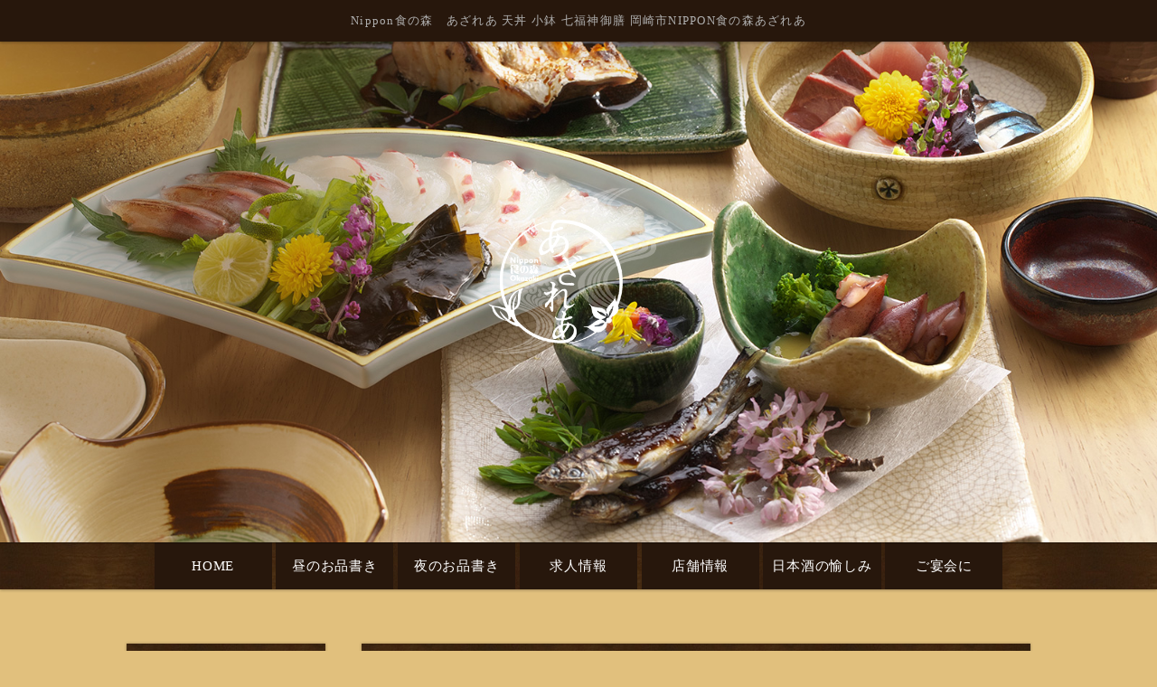

--- FILE ---
content_type: text/html
request_url: https://www.nippon-shokunomori-azalea.com/fcblog/111386.html
body_size: 4169
content:
<!DOCTYPE html PUBLIC "-//W3C//DTD XHTML 1.0 Transitional//EN" "http://www.w3.org/TR/xhtml1/DTD/xhtml1-transitional.dtd">
<html xmlns="http://www.w3.org/1999/xhtml" lang="ja" xml:lang="ja" prefix="og: http://ogp.me/ns#">
	<head prefix="og: http://ogp.me/ns# fb: http://ogp.me/ns/fb# website: http://ogp.me/ns/website#">
		<meta http-equiv="Content-Type" content="text/html; charset=UTF-8" />
		<meta http-equiv="Content-Style-Type" content="text/css" />
		<meta http-equiv="Content-Script-Type" content="text/javascript" />
		<meta http-equiv="X-UA-Compatible" content="IE=edge,chrome=1" />
		<title>Nippon食の森　あざれあ 天丼 小鉢  七福神御膳 岡崎市NIPPON食の森あざれあ</title>
						<meta name="description" content="【福寄せ企画&amp;#x1F38D;✨&amp;#x1F9E7;七福神食膳プラン】1/24〜START&amp;#x1FAE1;&amp;#x1F381;✨【第1弾　恵比寿天→海老　長寿】☆店内飲食　海老天丼膳　2500円(税込2" />
		<meta name="keywords" content="" />
		<meta name="robots" content="index,follow" />
		<meta name="copyright" content="FoodConnection.jp" />
		<meta name="viewport" content="width=device-width,initial-scale=1.0,maximum-scale=1.0,user-scalable=0" />
		<meta name="format-detection" content="telephone=no" />
		<meta property="og:type" content="website" />
		<meta property="og:locale" content="ja_JP" />
		<meta property="og:url" content="//www.nippon-shokunomori-azalea.com/fcblog/111386.html" />
		<meta property="og:image" content="https://www.nippon-shokunomori-azalea.com/fcblog/uploads/18dd135cb459e3be1a7c0b1553892e1c.jpg"/>
		<meta property="og:title" content="Nippon食の森　あざれあ  - 天丼 小鉢  七福神御膳 岡崎市NIPPON食の森あざれあ" />
		<meta property="og:site_name" content="Nippon食の森　あざれあ" />
		<meta property="og:description" content="【福寄せ企画&amp;#x1F38D;✨&amp;#x1F9E7;七福神食膳プラン】1/24〜START&amp;#x1FAE1;&amp;#x1F381;✨【第1弾　恵比寿天→海老　長寿】☆店内飲食　海老天丼膳　2500円(税込2" />
		<link rel="profile" href="http://microformats.org/profile/hcard" />
		<link rel="apple-touch-icon" href="//www.nippon-shokunomori-azalea.com/shared_blog/img/apple-touch-icon.png" />
		<link rel="shortcut icon" href="//www.nippon-shokunomori-azalea.com/shared_blog/img/shared/favicon.ico" />
		<link rel="canonical" href="//www.nippon-shokunomori-azalea.com/fcblog/111386.html" />
		<link rel="stylesheet" href="//www.nippon-shokunomori-azalea.com/shared_blog/css/common.css" type="text/css" />
		<link rel="stylesheet" href="//www.nippon-shokunomori-azalea.com/shared_blog/css/shared.css" type="text/css" />
	</head>
	<body>
		<header id="header" class="clearfix">
			<h1>Nippon食の森　あざれあ 天丼 小鉢  七福神御膳 岡崎市NIPPON食の森あざれあ</h1>
			<div class="brand wrap">
				<p class="logo"><img src="//www.nippon-shokunomori-azalea.com/shared_blog/img/headlogo.png" width="326" height="298" alt="あざれあ"/></p>
			</div>
		</header>
		<aside id="navbar">
			<div class="toggle"><span></span></div>
			<nav class="wrap">
				<ul class="clearfix">
                    <li>
						<a href="//www.nippon-shokunomori-azalea.com/index.html">HOME</a>
					</li>
					<li>
						<a href="//www.nippon-shokunomori-azalea.com/lunch.html">昼のお品書き</a>
					</li>
					
					<li>
						<a href="//www.nippon-shokunomori-azalea.com/dinner.html">夜のお品書き</a>
					</li>
					<li>
						<a href="//www.nippon-shokunomori-azalea.com/shop.html#recruit">求人情報</a>
					</li>
					<li>
						<a href="//www.nippon-shokunomori-azalea.com/shop.html">店舗情報</a>
					</li>
                    <li>
						<a href="//www.nippon-shokunomori-azalea.com/drink.html">日本酒の愉しみ</a>
					</li>
                    <li>
						<a href="//www.nippon-shokunomori-azalea.com/party.html">ご宴会に</a>
					</li>
				</ul>
			</nav>
		</aside><main id="container" class="wrap clearfix">
			<aside id="sidebar">
				<section id="category">
					<h2>カテゴリ</h2>
					<nav>
						<ul>
														<li>
								<a href="/fcblog/news/">【お知らせ】News</a>
							</li>
														<li>
								<a href="/fcblog/season/">【季節の新着情報】</a>
							</li>
														<li>
								<a href="/fcblog/Q/">【Q&Aよくある質問】</a>
							</li>
														<li>
								<a href="/fcblog/takeout/">【テイクアウト商品】</a>
							</li>
														<li>
								<a href="/fcblog/lunch/">【ランチ】</a>
							</li>
														<li>
								<a href="/fcblog/course/">【コース料理】</a>
							</li>
														<li>
								<a href="/fcblog/food/">【法事・慶事】</a>
							</li>
														<li>
								<a href="/fcblog/dinner/">【ディナー】</a>
							</li>
														<li>
								<a href="/fcblog/okuizome/">【お食い初め】</a>
							</li>
														<li>
								<a href="/fcblog/omiyamairi753/">【お宮参り・七五三】</a>
							</li>
														<li>
								<a href="/fcblog/birthday/">【誕生日】</a>
							</li>
														<li>
								<a href="/fcblog/obentou/">【各種お弁当】</a>
							</li>
														<li>
								<a href="/fcblog/oodoburu/">【オードブル】</a>
							</li>
														<li>
								<a href="/fcblog/1111/">ランチメニュー(こちらは古い記事です)</a>
							</li>
														<li>
								<a href="/fcblog/osirase/">お知らせ(こちらは古い記事です)</a>
							</li>
														<li>
								<a href="/fcblog/cooking/">季節のお料理(こちらは古い記事です)</a>
							</li>
														<li>
								<a href="/fcblog/oiwai/">お祝い(こちらは古い記事です)</a>
							</li>
														<li>
								<a href="/fcblog/company/">【企業様向け情報】</a>
							</li>
														<li>
								<a href="/fcblog/menu/">【メニュー一覧】</a>
							</li>
														<li>
								<a href="/fcblog/okazaki-fish-cooking/">【魚持ち込み調理】承ります</a>
							</li>
													</ul>
					</nav>
				</section>
				<section id="articles">
					<h2>最新記事</h2>
					<nav>
						<ul>
														<li>
								<a href="/fcblog/172978.html">1月21日(水)【臨時休業のご案内】</a>
							</li>
														<li>
								<a href="/fcblog/172848.html">Q. 誕生日や記念日のサプライズ対応はできますか？</a>
							</li>
														<li>
								<a href="/fcblog/172828.html">Q. 一人でも利用しやすい雰囲気ですか？</a>
							</li>
														<li>
								<a href="/fcblog/172823.html">Q. 小さい子供連れや高齢者と一緒でも大丈夫ですか？</a>
							</li>
														<li>
								<a href="/fcblog/172819.html">Q. クレジットカードや電子マネーは使えますか？</a>
							</li>
														<li>
								<a href="/fcblog/172757.html"> Q. 予約なしでも入れますか？</a>
							</li>
														<li>
								<a href="/fcblog/172756.html">Q. 駐車場はありますか？</a>
							</li>
														<li>
								<a href="/fcblog/172340.html">1月の営業日ご案内</a>
							</li>
														<li>
								<a href="/fcblog/172336.html">おせち料理の御礼と、舞台裏のはなし</a>
							</li>
														<li>
								<a href="/fcblog/172203.html">店休日のご案内1/6(火)</a>
							</li>
													</ul>
					</nav>
				</section>
				<section id="calendar">
					<h2>カレンダー</h2>
					<div class="calendar">
						<table class="calendar"><thead><th><a href="/fcblog/202512"> < </a></th><th colspan="5">2026年1月</th><th><a href="/fcblog/202602"> > </a> </th></thead><tbody><tr><th class="header">日</th><th class="header">月</th><th class="header">火</th><th class="header">水</th><th class="header">木</th><th class="header">金</th><th class="header">土</th></tr><tr><td colspan="4">&nbsp;</td><td class="nohaving_posts" rel="2026-01-01">1</td><td class="nohaving_posts" rel="2026-01-02">2</td><td class="nohaving_posts" rel="2026-01-03">3</td></tr><tr><td class="nohaving_posts" rel="2026-01-04">4</td><td class="nohaving_posts" rel="2026-01-05">5</td><td class="having_posts" rel="2026-01-06">6</td><td class="having_posts" rel="2026-01-07">7</td><td class="nohaving_posts" rel="2026-01-08">8</td><td class="nohaving_posts" rel="2026-01-09">9</td><td class="nohaving_posts" rel="2026-01-10">10</td></tr><tr><td class="nohaving_posts" rel="2026-01-11">11</td><td class="nohaving_posts" rel="2026-01-12">12</td><td class="nohaving_posts" rel="2026-01-13">13</td><td class="nohaving_posts" rel="2026-01-14">14</td><td class="having_posts" rel="2026-01-15">15</td><td class="having_posts" rel="2026-01-16">16</td><td class="nohaving_posts" rel="2026-01-17">17</td></tr><tr><td class="nohaving_posts" rel="2026-01-18">18</td><td class="having_posts" rel="2026-01-19">19</td><td class="nohaving_posts" rel="2026-01-20">20</td><td class="nohaving_posts" rel="2026-01-21">21</td><td class="nohaving_posts" rel="2026-01-22">22</td><td class="nohaving_posts" rel="2026-01-23">23</td><td class="nohaving_posts" rel="2026-01-24">24</td></tr><tr><td class="nohaving_posts" rel="2026-01-25">25</td><td class="nohaving_posts" rel="2026-01-26">26</td><td class="nohaving_posts" rel="2026-01-27">27</td><td class="nohaving_posts" rel="2026-01-28">28</td><td class="nohaving_posts" rel="2026-01-29">29</td><td class="nohaving_posts" rel="2026-01-30">30</td><td class="nohaving_posts" rel="2026-01-31">31</td></tr></tbody></table>
					</div>
				</section>
			</aside>
			<section id="main">
				<article>
					<h2>天丼 小鉢  七福神御膳 岡崎市NIPPON食の森あざれあ</h2>
					<figure class="clearfix">
						<section>
							<time>2023-01-28 18:41:04</time>
							<p class="desc"><div><img src="https://e-connection.info/fcblog/uploads/18dd135cb459e3be1a7c0b1553892e1c.jpg"><br></div><div><br></div><div>&#12304;&#31119;&#23492;&#12379;&#20225;&#30011;&#127885;&#10024;&#129511;&#19971;&#31119;&#31070;&#39135;&#33203;&#12503;&#12521;&#12531;&#12305;</div><div><br></div><div>1/24&#12316;START&#129761;&#127873;&#10024;</div><div><br></div><div>&#12304;&#31532;1&#24382;&#12288;&#24693;&#27604;&#23551;&#22825;&rarr;&#28023;&#32769;&#12288;&#38263;&#23551;&#12305;</div><div><br></div><div>&#9734;&#24215;&#20869;&#39154;&#39135;&#12288;&#28023;&#32769;&#22825;&#20028;&#33203;&#12288;2500&#20870;(&#31246;&#36796;2750&#20870;)</div><div>&#9733;&#12486;&#12452;&#12463;&#12450;&#12454;&#12488;&#12288;&#28023;&#32769;&#22825;&#20028;&#24321;&#24403;&#12288;2000&#20870;(&#31246;&#36796;2160&#20870;&#65289;</div><div><br></div><div>&#31680;&#20998;&#12434;&#25511;&#12360;&#12289;&#26032;&#24180;&#12398;&#24184;&#12379;&#12434;&#39000;&#12358;&#31680;&#30446;&#12398;&#26178;&#23395;&#12391;&#12377;&#12290;</div><div><br></div><div>&#12354;&#12374;&#12428;&#12354;&#12391;&#12399;&#12289;&#19971;&#31119;&#31070;&#12395;&#32918;&#12426;</div><div>7&#31278;&#12398;&#39135;&#26448;&#12434;&#39135;&#12409;&#12390;&#31119;&#12434;&#25307;&#12365;&#20837;&#12428;&#12427;</div><div>&#12304;&#19971;&#31119;&#31070;&#39135;&#33203;&#12503;&#12521;&#12531;&#12305;&#12364;&#30331;&#22580;&#12391;&#12377;&#65281;</div><div><br></div><div>1&#36913;&#38291;&#12372;&#12392;&#12395;&#32257;&#36215;&#12398;&#12356;&#12356;&#39135;&#26448;&#12434;&#12513;&#12452;&#12531;&#12395;&#23637;&#38283;&#12377;&#12427;</div><div>&#20840;7&#31278;&#39006;(7&#36913;&#38291;)&#12395;&#28193;&#12427;&#22823;&#20225;&#30011;&#12391;&#12377;&#128525;&#10024;&#10084;&#65039;</div><div><br></div><div>1. &#24693;&#27604;&#23551;&#22825;(&#12360;&#12403;&#12377;&#12390;&#12435;)&rarr;&#21830;&#22770;&#32321;&#30427;</div><div>2. &#22823;&#40658;&#22825;(&#12384;&#12356;&#12371;&#12367;&#12390;&#12435;)&rarr;&#36001;&#36939;&#31119;&#24499;</div><div>3. &#27608;&#27801;&#38272;&#22825;(&#12403;&#12375;&#12419;&#12418;&#12435;&#12390;&#12435;)&rarr;&#37329;&#36939;&#12539;&#38283;&#36939;</div><div>4. &#24321;&#36001;&#22825;(&#12409;&#12435;&#12374;&#12356;&#12390;&#12435;)&rarr;&#36001;&#36939;&#12539;&#21830;&#22770;&#32321;&#30427;</div><div>5. &#31119;&#31108;&#23551;(&#12405;&#12367;&#12429;&#12367;&#12376;&#12421;)&rarr;&#25307;&#24499;&#20154;&#26395;</div><div>6. &#23551;&#32769;&#20154;(&#12376;&#12421;&#12429;&#12358;&#12376;&#12435;)&rarr;&#38263;&#23551;</div><div>7. &#24067;&#34955;&#27197;(&#12411;&#12390;&#12356;&#12381;&#12435;)&rarr;&#28961;&#30149;&#24687;&#28797;&#12539;&#22827;&#23142;&#20870;&#28288;</div><div><br></div><div>&#12381;&#12428;&#12382;&#12428;&#12398;&#31070;&#27096;&#12398;&#12372;&#21033;&#30410;&#12434;&#12466;&#12483;&#12488;&#12375;&#12414;&#12375;&#12423;&#12358;&#128050;&#129511;&#10024;</div><div><br></div><div>&#12473;&#12479;&#12531;&#12503;&#12521;&#12522;&#12540;&#129511;&#12418;&#21516;&#26178;&#38283;&#20652;&#10071;&#65039;</div><div>&#26399;&#38291;&#20013;&#12398;&#20840;7&#31278;&#12398;&#12471;&#12522;&#12540;&#12474;&#12398;&#12358;&#12385;</div><div>1&#31278;&#39006;&#12395;&#12388;&#12365;1&#12473;&#12479;&#12531;&#12503;GET&#128077;</div><div>&#12486;&#12452;&#12463;&#12450;&#12454;&#12488;&#12391;&#12418;OK&#65281;</div><div>&#27810;&#23665;&#38598;&#12417;&#12390;&#29305;&#20856;&#12434;&#12503;&#12524;&#12476;&#12531;&#12488;&#127873;&#10024;&#10071;&#65039;</div><div><br></div><div>&#12354;&#12374;&#12428;&#12354;&#12391;&#31119;&#12434;&#23492;&#12379;&#12390;&#26412;&#24180;&#12434;&#24184;&#12379;&#12395;&#36942;&#12372;&#12375;&#12414;&#12375;&#12423;&#12358;&#128540;&#129330;&#10084;&#65039;&#10024;</div><div><br></div><div>#&#31680;&#20998;#&#35910;&#12414;&#12365;#&#31119;&#23492;&#12379;#&#19971;&#31119;&#31070;#&#31070;#&#25307;&#31119;#&#25307;&#12365;&#29483;#&#39135;&#33203;#&#24184;&#12379;#nippon&#39135;&#12398;&#26862;&#12354;&#12374;&#12428;&#12354;#&#12354;&#12374;&#12428;&#12354;#&#21517;&#21476;&#23627;&#21644;&#39135;#&#23713;&#23822;&#21644;&#39135;#&#23713;&#23822;&#12521;&#12531;&#12481;#&#21517;&#21476;&#23627;&#12521;&#12531;&#12481;#&#23713;&#23822;&#24066;#&#23713;&#23822;</div>
</p>
						</section>
					</figure>
				</article>
			</section>
		</main><link rel="stylesheet" type="text/css" href="//e-connection.info/shared/css/style.css" media="all" /><footer id="footer">
			<address>Nippon食の森　あざれあ</address>
		</footer>

		<script type="text/javascript" src="//www.nippon-shokunomori-azalea.com/shared_blog/js/jquery.min.js"></script>
		<script type="text/javascript" src="//www.nippon-shokunomori-azalea.com/shared_blog/js/common.js"></script>
<!-- Google tag (gtag.js) -->
<script async src="https://www.googletagmanager.com/gtag/js?id=UA-36921779-37"></script>
<script>
  window.dataLayer = window.dataLayer || [];
  function gtag(){dataLayer.push(arguments);}
  gtag('js', new Date());

  gtag('config', 'UA-36921779-37');
</script>

	<script defer src="https://static.cloudflareinsights.com/beacon.min.js/vcd15cbe7772f49c399c6a5babf22c1241717689176015" integrity="sha512-ZpsOmlRQV6y907TI0dKBHq9Md29nnaEIPlkf84rnaERnq6zvWvPUqr2ft8M1aS28oN72PdrCzSjY4U6VaAw1EQ==" data-cf-beacon='{"version":"2024.11.0","token":"7245f8e5cda14e8c98c2985df76e97d4","r":1,"server_timing":{"name":{"cfCacheStatus":true,"cfEdge":true,"cfExtPri":true,"cfL4":true,"cfOrigin":true,"cfSpeedBrain":true},"location_startswith":null}}' crossorigin="anonymous"></script>
</body>
</html>

--- FILE ---
content_type: text/css
request_url: https://www.nippon-shokunomori-azalea.com/shared_blog/css/shared.css
body_size: 783
content:
/*=============================================
 * body
 *=============================================*/

body {
	color: #010101;
	background-color: #E1C07D;
	background-repeat: repeat;
	background-position: center;/* background-image: url(); */
}
/*=============================================
 * #header
 *=============================================*/

#header {
	background: url(../img/keyslide3.jpg) no-repeat center center/cover;
	min-height: 600px;
}
#header h1 {
	color: #AFAFAF;
	font-size: .85em;
	line-height: 1.6em;
	letter-spacing: .1em;
	text-align: center;
	background: #27170C;
}
#header .logo {
	margin: 5px auto;
	margin: 1vh auto;
	padding: 3em 0;
	width: 200px;
	border-radius: 10px;
	-moz-border-radius: 10px;
	-webkit-border-radius: 10px;
}
#header .logo img {
	max-width: 100%;
	height: auto;
}
#header .tel {
	margin: 5px auto;
	margin: 1vh auto;
	padding: .3em 0;
	background: rgba(0, 0, 0, .5);
	width: 150px;
	border-radius: 10px;
	-moz-border-radius: 10px;
	-webkit-border-radius: 10px;
}
#header .tel img {
	max-width: 100%;
	height: auto;
}
/*=============================================
 * #navbar
 *=============================================*/

#navbar {
	background: url(../img/pattern4.jpg) repeat center top;
}
#navbar nav {
	color: #FEFEFE;
}
#navbar li {
	display: inline-block;
	min-width: 130px;
}
#navbar a {
	display: block;
	padding: 15px 10px;
	color: white;
	text-decoration: none;
}
#navbar a:hover {
	background: #7B5438;
}
#navbar .sub {
	background: #27170C;
}
/*nav ul {
	width: 1000px;
	margin: 0 auto;
}     */
/*=============================================
 * #container
 *=============================================*/

#container {
}
/*=============================================
 * #sidebar
 *=============================================*/

#sidebar section {
	background: #F6F6F6;
}
#sidebar h2 {
	color: #FEFEFE;
	background: url(../img/pattern4.jpg) repeat center top;
}
#sidebar h2:before {
	border-top-color: #FEFEFE;
}
#sidebar li a {
	color: #92580D;
}
#sidebar li a:hover {
	color: #CC9E5A;
}
#sidebar li a:before {
	background: #CC9E5A;
}
#sidebar li a:hover:before {
	background: #BA863A;
}
#sidebar .calendar th {
	color: #A77834;
}
#sidebar .calendar td {
	background: #FEFEFE;
	border-color: #AFAFAF;
}
#sidebar .calendar tr:nth-of-type(odd) td {
	background: #EFEFEF;
}
#sidebar .calendar .header {
	color: #92580D;
	background: #F2EBE3;
	border-color: #AFAFAF;
}
#sidebar .calendar a {
	color: #D05C1A;
}
#sidebar .calendar .having_posts {
	color: #A63435;
	background: #F6E1E1 !important;
}
/*=============================================
 * #main
 *=============================================*/

#main article {
	background: #FEFEFE;
}
#main h2 {
	color: #FEFEFE;
	background: url(../img/pattern4.jpg) repeat center top;
}
#main time {
	color: #7E7E7E;
}
#main .more a {
	color: #010101;
	border-color: #010101;
}
#main .more a:hover {
	color: #A24814;
	border-color: #A24814;
}
#main .more a:before, #main .more a:after {
	background: #010101;
}
#main .more a:hover:before, #main .more a:hover:after {
	background: #A24814;
}
#main .pagination {
	color: #909090;
}
#main .pagination li {
	background: #F6F6F6;
	box-shadow: 0 -1px #FEFEFE,  0 1px 1px rgba(0, 0, 0, .3);
	-moz-box-shadow: 0 -1px #FEFEFE,  0 1px 1px rgba(0, 0, 0, .3);
	-webkit-box-shadow: 0 -1px #FEFEFE,  0 1px 1px rgba(0, 0, 0, .3);
}
#main .pagination li:hover {
	color: #FEFEFE;
	background: #D05C1A;
	box-shadow: 0 -1px #D05C1A,  0 1px 1px rgba(0, 0, 0, .3);
	-moz-box-shadow: 0 -1px #D05C1A,  0 1px 1px rgba(0, 0, 0, .3);
	-webkit-box-shadow: 0 -1px #D05C1A,  0 1px 1px rgba(0, 0, 0, .3);
}
#main .pagination .active, #main .pagination .active:hover {
	color: #FEFEFE;
	background: #936C42;
	box-shadow: 0 -1px #936C42,  0 1px 1px rgba(0, 0, 0, .3);
	-moz-box-shadow: 0 -1px #936C42,  0 1px 1px rgba(0, 0, 0, .3);
	-webkit-box-shadow: 0 -1px #936C42,  0 1px 1px rgba(0, 0, 0, .3);
}
#main .pagination .first, #main .pagination .last {
	color: #936C42;
	font-weight: 600;
}
#main .pagination .more-point-right:hover {
	color: inherit;
	background: #F6F6F6;
	box-shadow: 0 -1px #FEFEFE,  0 1px 1px rgba(0, 0, 0, .3);
	-moz-box-shadow: 0 -1px #FEFEFE,  0 1px 1px rgba(0, 0, 0, .3);
	-webkit-box-shadow: 0 -1px #FEFEFE,  0 1px 1px rgba(0, 0, 0, .3);
}
/*=============================================
 * #footer
 *=============================================*/

#footer {
	color: #E2BD7B;
	background: url(../img/pattern4.jpg) repeat center top;
}
/*=============================================
 * copyright
 *=============================================*/

address {
}

/*=============================================
 * RESPONSIVE
 *=============================================*/

@media screen and (max-width: 1024px) {
#header {
	min-height: 400px;
}
}

@media screen and (max-width: 960px) {
#navbar li {
	min-width: initial;
}
#navbar .sub {
	width: 100%;
}
}

@media screen and (max-width: 768px) {
#header {
	width: 100%;
	min-height: 300px;
}
#header h1 {
	position: static;
}
#header .brand {
	margin-right: 0;
	position: static;
	top: auto;
	left: auto;
	transform: none;
	-moz-transform: none;
	-webkit-transform: none;
}
#header .logo {
	padding: 0;
}
#navbar {
	background: none;
}
#navbar.active .toggle {
	right: 230px;
}
#navbar nav {
	background: #FEFEFE;
	width: 230px;
	right: -230px;
}
#navbar li {
	display: block;
	border-top: 1px solid #DFDFDF;
	border-bottom: 1px solid #DFDFDF;
}
#navbar a {
	color: #27170C;
	background: none;
	box-shadow: none;
	-moz-box-shadow: none;
	-webkit-box-shadow: none;
}
#navbar a:hover {
	background: #EFEFEF;
}
#navbar .sub {
	background: none;
}
#navbar .sub a:before {
	background: #606060;
}
}

@media screen and (max-width: 640px) {
#header {
	display: block;
	min-height: 200px;
}
#header h1 {
	display: block;
}
#header .brand {
	display: block;
	padding: 0;
	height: auto;
}
}
